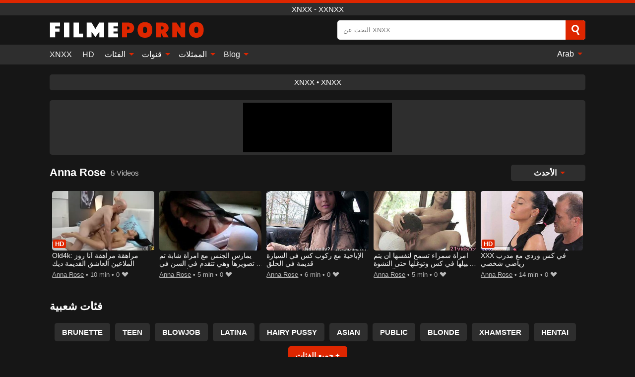

--- FILE ---
content_type: text/html; charset=UTF-8
request_url: https://filmeporno.tv/ar/pornstar/anna-rose
body_size: 10482
content:
<!DOCTYPE html><html lang="ar" translate="no"><head><meta charset="UTF-8"/><meta name="viewport" content="width=device-width, initial-scale=1"><title>الأفلام الإباحية مع Anna Rose - XNXX Anna Rose</title><meta name="description" content="مشاهدة الأفلام الإباحية مع الممثلة الاباحية Anna Rose. XNXX فيديو مجاني عبر الإنترنت مع ممارسة Anna Rose لممارسة الجنس."><meta name="keywords" content="الأفلام,الإباحية,مع,anna,rose,xnxx,xxnxx"><meta name="robots" content="max-image-preview:large"><script type="application/ld+json">{"url":"https://filmeporno.tv/ar/pornstar/anna-rose","name":"Anna Rose","description":"مشاهدة الأفلام الإباحية مع الممثلة الاباحية Anna Rose. XNXX فيديو مجاني عبر الإنترنت مع ممارسة Anna Rose لممارسة الجنس.","@context":"https://schema.org","@type":"Article","publisher":{"@type":"Organization","name":"FILMEPORNO.TV","logo":{"@type":"ImageObject","url":"https://filmeporno.tv/i/images/cover.png"}},"author":{"@type":"Organization","name":"FILMEPORNO.TV","url":"https://filmeporno.tv"},"headline":"الأفلام الإباحية مع Anna Rose - XNXX Anna Rose","mainEntity":{"@context":"https://schema.org","@type":"Person","url":"https://filmeporno.tv/ar/pornstar/anna-rose","name":"Anna Rose","description":"مشاهدة الأفلام الإباحية مع الممثلة الاباحية Anna Rose. XNXX فيديو مجاني عبر الإنترنت مع ممارسة Anna Rose لممارسة الجنس.","jobTitle":["Pornstar"]}}</script><meta property="og:url" content="https://filmeporno.tv/ar/pornstar/anna-rose"><meta property="og:site_name" content="FILMEPORNO.TV"><meta property="og:title" content="الأفلام الإباحية مع Anna Rose - XNXX Anna Rose"><meta property="og:description" content="مشاهدة الأفلام الإباحية مع الممثلة الاباحية Anna Rose. XNXX فيديو مجاني عبر الإنترنت مع ممارسة Anna Rose لممارسة الجنس."><meta property="og:type" content="profile"><meta name="twitter:site" content="FILMEPORNO.TV"><meta name="twitter:title" content="الأفلام الإباحية مع Anna Rose - XNXX Anna Rose"><meta name="twitter:description" content="مشاهدة الأفلام الإباحية مع الممثلة الاباحية Anna Rose. XNXX فيديو مجاني عبر الإنترنت مع ممارسة Anna Rose لممارسة الجنس."><meta name="twitter:card" content="summary_large_image"><meta name="twitter:image:alt" content="مشاهدة الأفلام الإباحية مع الممثلة الاباحية Anna Rose. XNXX فيديو مجاني عبر الإنترنت مع ممارسة Anna Rose لممارسة الجنس."><script>var u=top.location.toString();var domain='fiociiocliocmioceiocpiocoiocriocniocoioc.ioctiocv'.toString();var domain_decrypted=domain.replace(/ioc/gi,'');if(u.indexOf(domain_decrypted)==-1){top.location='https://google.ro'}</script><link href="https://filmeporno.tv/i/images/cover.png" rel="image_src"><link rel="icon" href="/favicon.ico" type="image/x-icon"><meta name="theme-color" content="#161616"><link rel="canonical" href="https://filmeporno.tv/ar/pornstar/anna-rose"><meta name="rating" content="adult"><meta name="rating" content="RTA-5042-1996-1400-1577-RTA"><link rel="preconnect" href="//mc.yandex.ru"><link rel="preconnect" href="//pgnasmcdn.click"><link rel="alternate" href="https://filmeporno.tv/pornstar/anna-rose" hreflang="x-default"><link rel="alternate" href="https://filmeporno.tv/ar/pornstar/anna-rose" hreflang="ar"><link rel="alternate" href="https://filmeporno.tv/en/pornstar/anna-rose" hreflang="en"><link rel="alternate" href="https://filmeporno.tv/de/pornstar/anna-rose" hreflang="de"><link rel="alternate" href="https://filmeporno.tv/es/pornstar/anna-rose" hreflang="es"><link rel="alternate" href="https://filmeporno.tv/fr/pornstar/anna-rose" hreflang="fr"><link rel="alternate" href="https://filmeporno.tv/it/pornstar/anna-rose" hreflang="it"><link rel="alternate" href="https://filmeporno.tv/nl/pornstar/anna-rose" hreflang="nl"><link rel="alternate" href="https://filmeporno.tv/pl/pornstar/anna-rose" hreflang="pl"><link rel="alternate" href="https://filmeporno.tv/pt/pornstar/anna-rose" hreflang="pt"><link rel="alternate" href="https://filmeporno.tv/pornstar/anna-rose" hreflang="ro"><style>body{background:#161616;font-family:-apple-system,BlinkMacSystemFont,Segoe UI,Roboto,Oxygen,Ubuntu,Cantarell,Fira Sans,Droid Sans,Helvetica Neue,sans-serif;min-width:320px;margin:auto;color:#fff}a{text-decoration:none;outline:none;color:#161616}input,textarea,select,option,button{outline:none;font-family:-apple-system,BlinkMacSystemFont,Segoe UI,Roboto,Oxygen,Ubuntu,Cantarell,Fira Sans,Droid Sans,Helvetica Neue,sans-serif}*{-webkit-box-sizing:border-box;-moz-box-sizing:border-box;box-sizing:border-box}::placeholder{opacity:1}.ico-bottom-arrow{width:0;height:0;border-left:5px solid transparent;border-right:5px solid transparent;border-bottom:5px solid #DE2600;display:inline-block;margin-bottom:3px;margin-left:3px;margin-right:-4px;transform:rotate(180deg)}.top{background:#2e2e2e;text-align:center}.top:before{content:"";width:100%;height:6px;display:block;background:#DE2600}.top h1,.top span{display:block;font-weight:500;color:#fff;font-size:15px;text-transform:uppercase;margin:0;padding:4px 0}.flex{display:-webkit-box;display:-moz-box;display:-ms-flexbox;display:-webkit-flex;display:flex}.flex-center{-ms-flex-align:center;-webkit-align-items:center;-webkit-box-align:center;align-items:center}.flex-wrap{flex-wrap:wrap;justify-content:space-between}header{width:95%;max-width:1080px;margin:auto;padding:10px 0}header .logo{margin-right:10px}header .logo b{display:block;font-size:30px;color:#DE2600;text-transform:uppercase;overflow:hidden;text-overflow:ellipsis}header .logo img{display:block;width:auto;max-width:100%;height:auto}header form{display:flex;margin-left:auto;width:50%;max-width:500px;background:#fff;border-radius:5px;padding:0;position:relative}header .mob{display:none}header form input{background:transparent;border:0;color:#050505;padding:12px;width:100%;align-self:stretch}header form button{background:#DE2600;border:0;position:relative;cursor:pointer;outline:none;text-indent:-99999px;border-radius:5px;border-top-left-radius:0;border-bottom-left-radius:0;width:42px;align-self:stretch}header form button:before{content:"";position:absolute;top:9px;left:12px;width:9px;height:9px;background:transparent;border:3px solid #fff;border-radius:50%}header form button:after{content:"";width:9px;height:3px;background:#fff;position:absolute;transform:rotate(63deg);top:24px;left:20px}header form .resultDiv{display:none;position:absolute;top:50px;background:#fff;width:100%;max-height:350px;overflow:hidden;overflow-y:auto;z-index:114;left:0;padding:10px;transition:.4s;border-radius:5px;color:#050505}header form .resultDiv a{display:block;text-align:left;padding:5px;color:#050505;font-weight:600;text-decoration:none;font-size:14px}header form .resultDiv a:hover{text-decoration:underline}header form .resultDiv .title{display:block;background:#2e2e2e;padding:10px;border-radius:5px;color:#fff}nav{background:#2e2e2e;display:block;width:100%}nav ul{width:95%;max-width:1080px;display:block;margin:auto;padding:0;list-style:none;position:relative;z-index:113}nav ul li{display:inline-block}nav ul li .mask{display:none}nav ul a{color:#fff;padding:.65em .65em;text-decoration:none;display:inline-block}nav>ul>li:first-child>a{padding-left:0}@media screen and (min-width:625px){nav ul li:hover a{color:#DE2600}nav ul li>ul{display:none}nav ul li:hover>ul{display:block;position:absolute;width:100%;left:0;top:40px;background:#2e2e2e;box-shadow:0 0 10px #000}nav ul li:hover>ul a{padding:.3em .35em;border:1px solid #DE2600;margin:.35em;color:#fff}nav ul li>ul a:hover{color:#DE2600}}nav ul li>ul li:last-child a{background:#DE2600;color:#fff}nav ul li>ul li:last-child a:hover{background:#DE2600;color:#fff}nav ul .lang{float:right;position:relative}nav ul .lang:hover>ul{width:max-content;right:0;left:unset}nav ul .lang li{display:block;text-align:center}nav ul .lang:hover>ul a{padding:0;border:0;display:block}nav ul .lang:hover>ul a:last-child{background:transparent}nav ul .lang:hover>ul a:last-child:hover{color:#DE2600}.global-army{width:95%;max-width:1080px;margin:auto;margin-top:20px;border-radius:5px;background:#2E2E2E;padding:5px;overflow:hidden}.global-army span{display:block;margin:auto;width:300px;min-width:max-content;height:100px;background:#000}.global-army iframe{border:0;width:300px;height:100px;overflow:hidden}.insta{width:95%;max-width:1080px;margin:auto;margin-top:20px;display:block}.insta img{display:block;margin:auto;width:100%;max-width:319px}.fbar{display:block;text-align:center;background:#2E2E2E;border-radius:5px;padding:7px 4px;width:95%;max-width:1080px;margin:auto;margin-top:20px}.fbar a{display:inline-block;color:#fff;font-size:15px;font-weight:500;text-transform:uppercase}.fbar a:after{content:"\A0•\A0"}.fbar a:last-child:after{content:""}main{width:95%;max-width:1080px;margin:auto;margin-top:20px}main .head .title h3{margin:0;color:#fff;font-size:22px}main .head .title h1{margin:0;color:#fff;font-size:22px}main .head .title span{color:#ccc;margin-left:10px;font-size:15px;margin-right:10px;text-align:center}main .head .sort{margin-left:auto;position:relative;z-index:4;min-width:150px}main .head .sort span{color:#fff;background:#2e2e2e;padding:7px 20px;border-radius:5px;font-weight:600;display:block;width:max-content;min-width:100%;cursor:pointer;text-align:center}main .head .sort ul{padding:0;margin:0;list-style:none;display:none}main .head .sort.active span{border-bottom-left-radius:0;border-bottom-right-radius:0}main .head .sort.active ul{display:block;position:absolute;top:33px;background:#2e2e2e;width:100%;right:0;border-bottom-left-radius:5px;border-bottom-right-radius:5px}main .head .sort li{display:block}main .head .sort .disabled{display:none}main .head .sort li a{display:block;padding:5px;text-align:center;color:#fff;font-weight:600}main .head .sort li a:hover{color:#DE2600}.videos{margin:20px 0}.videos:before,.videos:after{content:" ";display:table;width:100%}.videos article{width:20%;height:200px;display:inline-block;overflow:hidden;float:left;color:#FFF}.videos article.cat{height:auto}.videos article.cat a{display:block;width:100%}.videos article.cat img{width:100%;height:auto}.videos article .box{width:95%;margin:auto;overflow:hidden}.videos article .playthumb{display:block;width:100%;overflow:hidden;height:157px;position:relative}.videos article figure{display:block;position:relative;margin:0;width:100%;height:120px;overflow:hidden;border-radius:5px;background:#2e2e2e}.videos article figure:after{content:"";position:absolute;z-index:2;width:100%;height:100%;left:0;top:0}.videos article figure img{position:absolute;height:100%;min-width:100%;object-fit:cover;transform:translateX(-50%) translateY(-50%);left:50%;top:50%;font-size:0}.videos article .box video{position:absolute;width:100%;min-width:100%;min-height:100%;top:50%;left:50%;transform:translateY(-50%) translateX(-50%);object-fit:cover}.videos article h2{display:block;display:-webkit-box;padding:0;font-size:.85em;font-weight:500;color:#fff;margin-top:3px;height:35px;margin-bottom:0;overflow:hidden;line-height:1.2;-webkit-line-clamp:2;-webkit-box-orient:vertical;text-overflow:ellipsis}.videos article .hd:before{content:"HD";position:absolute;top:98px;left:2px;font-size:13px;font-style:normal;color:#fff;font-weight:600;background:#DE2600;padding:1px 4px;border-radius:3px;transition:all .2s;z-index:3}.videos article:hover h2{color:#DE2600}.videos article:hover .hd:before{left:-40px}.videos article .end{display:block;overflow:hidden;height:21px}.videos article .end p{display:inline-block;vertical-align:middle;margin:0;text-align:right;color:#bababa;font-size:13px;height:1.8em;line-height:1.8em}.videos article .end a{color:#bababa;font-size:13px;text-decoration:underline;display:inline-block;height:1.8em;line-height:1.8em}.videos article .end p:after{content:'•';margin:0 4px}.videos article .end p:last-child:after{content:'';margin:0}.videos article .heart{position:relative;width:10px;height:10px;display:inline-block;margin-left:2px}.videos article .heart:before,.videos article .heart:after{position:absolute;content:"";left:5px;top:0;width:5px;height:10px;background:#bababa;border-radius:50px 50px 0 0;transform:rotate(-45deg);transform-origin:0 100%}.videos article .heart:after{left:0;transform:rotate(45deg);transform-origin:100% 100%}.tag-list{display:flex;flex-wrap:wrap;margin-bottom:20px}.alpha{flex:1 0 25%;margin-right:10px}.alpha h4{color:#FFF;font-size:20px}.alpha h4:before{content:"#";display:inline-block;color:#DE2600;margin-right:4px;font-weight:bold;transform:scale(1.2)}.alpha div{color:#DE2600}.alpha div a{color:#FFF;font-weight:700}.alpha div a:hover{text-decoration:underline}.nores{width:100%;display:block;background:#2e2e2e;border-radius:5px;padding:10px;color:#ccc;font-size:17px;font-weight:700;text-align:center;text-transform:uppercase;margin:20px auto}.pagination{display:block;width:100%;margin:20px 0;text-align:center}.pagination a,.pagination div,.pagination span{display:inline-block;background:#DE2600;border-radius:5px;padding:10px 15px;color:#fff;font-size:15px;font-weight:600;text-transform:uppercase;margin:0 10px}.pagination div{cursor:pointer}.pagination span{background:#2e2e2e}.pagination a:hover,.pagination div:hover{background:#2e2e2e}.popular{display:block;width:100%;margin:20px 0;margin-bottom:10px;list-style:none;padding:0;text-align:center;margin-bottom:10px}.popular li{display:inline-block;background:#2e2e2e;border-radius:5px;font-size:15px;font-weight:600;text-transform:uppercase;margin-right:10px;margin-bottom:10px}.popular li:hover{background:#DE2600}.popular li:last-child{margin-right:0;background:#DE2600}.popular.cat li:last-child{margin-right:0;background:#2e2e2e}.popular.cat li:last-child:hover{background:#DE2600}.popular.cat li{margin-left:5px;margin-right:5px}.popular.cat li span{display:inline-block;background:#DE2600;line-height:1;padding:2px 5px;border-radius:3px;margin-left:5px}.popular.cat li:hover span{background:#2e2e2e}.popular a{color:#fff;padding:10px 15px;display:block}.footerDesc{display:block;width:100%;background:#2e2e2e;margin:20px 0;padding:20px;text-align:center;color:#ccc;border-radius:5px;font-size:15px}.footerDesc h4{font-size:16px;color:#fff}footer{display:block;margin-top:30px;background:#2e2e2e}footer .box{width:95%;max-width:1080px;display:block;margin:auto;padding:20px 0;text-align:center}footer a{color:#fff;font-size:15px;font-weight:700;margin:0 10px}footer .logo{display:block;margin:auto;margin-bottom:20px;width:max-content;max-width:100%}footer .logo img{display:block}footer .logo b{display:block;font-size:30px;color:#DE2600;text-transform:uppercase;text-overflow:ellipsis;max-width:100%}footer p{padding:10px 0;text-align:center;display:block;font-size:12px;margin:auto;color:#ccc}@media screen and (max-width:1010px){.videos article{width:25%}}@media screen and (max-width:810px){.videos article{width:33.33%}.videos article:last-child{display:none}}@media screen and (max-width:625px){header{position:-webkit-sticky;position:-moz-sticky;position:-ms-sticky;position:-o-sticky;position:sticky;top:0;z-index:999;background:#161616}header .logo{max-width:calc(100% - 120px)}header .mob{margin-left:auto;display:block}header .mob .icon-search{background:#DE2600;border:0;position:relative;cursor:pointer;outline:none;text-indent:-99999px;border-radius:5px;width:40px;height:40px;right:-2px;display:inline-block}header .mob .icon-search.change{background:#2e2e2e}header .mob .icon-search:before{content:"";position:absolute;top:9px;left:12px;width:9px;height:9px;background:transparent;border:3px solid #fff;border-radius:50%}header .mob .icon-search:after{content:"";width:9px;height:3px;background:#fff;position:absolute;transform:rotate(63deg);top:24px;left:20px}header .mob .icon-menu{display:inline-block;margin-left:10px;height:40px;background:#DE2600;width:40px;border-radius:5px;position:relative;padding:7px;cursor:pointer}.bar1,.bar2,.bar3{width:100%;height:3px;background-color:#FFF;margin:5px 0;transition:.4s;border-radius:10px;display:block}.bar1{margin-top:3px}.change .bar1{-webkit-transform:rotate(-45deg) translate(-6px,7px);transform:rotate(-45deg) translate(-6px,7px)}.change .bar2{opacity:0}.change .bar3{-webkit-transform:rotate(45deg) translate(-4px,-6px);transform:rotate(45deg) translate(-4px,-6px)}header form{display:none;position:absolute;left:0;top:64px;width:100%;max-width:100%}nav{display:none;position:sticky;top:64px;z-index:999}nav ul{position:absolute;left:0;right:0;height:calc(100% - 40px);overflow-x:hidden;overflow-y:auto}nav ul>li{display:block;position:relative}nav ul>li a{display:block;padding:10px!important;border-bottom:1px solid #454545}nav ul>li .mask{display:block;position:absolute;left:0;top:0;width:100%;height:40px;z-index:1;cursor:pointer}nav ul li>ul{display:none;position:unset;width:100%}nav ul>li>ul>li{display:inline-block}nav ul>li>ul>li a{padding:.3em .35em!important;border:1px solid #DE2600;margin:.35em;color:#fff}nav ul .lang{float:unset}nav ul .lang li a{border:0;text-align:left;border-bottom:1px solid #454545}nav ul .lang li:last-child a{border:0;background:transparent;border-bottom:1px solid #454545}nav ul .lang:hover>ul{width:100%}nav ul .lang:hover>ul a{border-bottom:1px solid #454545}main .head .sort{flex-grow:1;min-width:100%;margin-top:10px}main .head .title h3{font-size:15px}main .head .sort span{width:100%;text-align:left}main .head .sort li a{text-align:left;padding:5px 20px}.videos article{width:50%}.videos article:last-child{display:inline-block}.popular a{padding:6px 10px}.infos .label{padding:6px 10px}footer a{display:block;margin:5px;padding:6px 0}}.clear{display:block;margin:20px 0}.infopage{display:block;width:100%;margin-top:20px;font-size:14px}.infopage a{color:#fff;text-decoration:underline}.infopage form input,.infopage form select,.infopage form textarea{display:block;width:100%;padding:10px;margin-bottom:20px;border-radius:5px;border:0;font-size:15px}.infopage form button{width:100%;display:block;border:0;margin-top:10px;background:#DE2600;padding:10px 15px;border-radius:5px;font-size:15px;font-weight:600;text-transform:uppercase;color:#FFF;cursor:pointer}.infopage form fieldset{border:0}.infopage form fieldset input{display:inline;width:auto;margin:auto;margin-right:10px}.blog-posts{display:grid;grid-template-columns:1fr;gap:15px;margin:20px 0}@media (min-width:480px){.blog-posts.f3{grid-template-columns:repeat(2,1fr)}}@media (min-width:768px){.blog-posts{grid-template-columns:repeat(2,1fr)}.blog-posts.f3{grid-template-columns:repeat(3,1fr)}}.blog-posts .box{position:relative;z-index:3}.blog-posts article figure{margin:0}.blog-posts article .image{display:block;height:250px;object-fit:cover;transition:transform .3s ease;position:relative;overflow:hidden;border-radius:10px;background-color:#27282b}.blog-posts article img{position:absolute;top:50%;left:0;transform:translateY(-50%);width:100%;min-height:100%;object-fit:cover;filter:blur(5px);z-index:1;font-size:0}.blog-posts article h3{font-size:1rem;margin-top:10px;margin-bottom:15px;font-weight:500;color:#fff}.blog-posts article a:hover h3{text-decoration:underline}.blog-posts .box p{font-size:.8rem;line-height:1.5;color:#c8c8c8}.go_top{display:none;position:fixed;right:10px;bottom:10px;z-index:2;cursor:pointer;transition:color .3s linear;background:#DE2600;border-radius:5px;padding:10px 15px;color:#fff;font-size:15px;font-weight:600;text-transform:uppercase}.go_top:before{content:"";border:solid #fff;border-width:0 3px 3px 0;display:inline-block;padding:5px;margin-bottom:-3px;transform:rotate(-135deg);-webkit-transform:rotate(-135deg)}.go_top:hover{background:#2e2e2e}.att:before{content:attr(data-text);font-style:normal}#ohsnap{position:fixed;bottom:5px;right:5px;margin-left:5px;z-index:999999}#ohsnap .alert{margin-top:5px;padding:9px 15px;float:right;clear:right;text-align:center;font-weight:500;font-size:14px;color:#fff}#ohsnap .red{background:linear-gradient(#ED3232,#C52525);border-bottom:2px solid #8c1818}#ohsnap .green{background:linear-gradient(#45b649,#017205);border-bottom:2px solid #003e02}#ohsnap .iheart{width:16px;height:16px;margin-left:6px;float:right}</style></head><body><div class="top"><span>xnxx - xxnxx</span></div><header class="flex flex-center"><a href="https://filmeporno.tv/ar" class="logo" title="xnxx - xxnxx"><img src="/i/images/logofpt.png" alt="xnxx - xxnxx" width="311" height="31" fetchpriority="high"></a><form data-action="https://filmeporno.tv/ar/common/search" method="POST" class="search"><input type="text" id="s" name="s" placeholder="البحث عن XNXX" autocomplete="off"><button type="submit" data-trigger="submit[search]">Search</button><div class="resultDiv"></div></form><div class="mob"><i class="icon-search"></i><div class="icon-menu"><i class="bar1"></i><i class="bar2"></i><i class="bar3"></i></div></div></header><nav><ul><li><a href="https://filmeporno.tv/ar" title="XNXX">XNXX</a></li><li><a href="https://filmeporno.tv/ar/hd" title="HD">HD</a></li><li><i class="mask"></i><a href="https://filmeporno.tv/ar/categories" title="الفئات">الفئات <i class="ico-bottom-arrow"></i></a><ul><li><a href="https://filmeporno.tv/ar/videos/teen" title="Teen">Teen</a></li><li><a href="https://filmeporno.tv/ar/videos/blowjob" title="Blowjob">Blowjob</a></li><li><a href="https://filmeporno.tv/ar/videos/hardcore" title="Hardcore">Hardcore</a></li><li><a href="https://filmeporno.tv/ar/videos/amateur" title="Amateur">Amateur</a></li><li><a href="https://filmeporno.tv/ar/videos/milf" title="MILF">MILF</a></li><li><a href="https://filmeporno.tv/ar/videos/blonde" title="Blonde">Blonde</a></li><li><a href="https://filmeporno.tv/ar/videos/cumshot" title="Cumshot">Cumshot</a></li><li><a href="https://filmeporno.tv/ar/videos/xhamster" title="Xhamster">Xhamster</a></li><li><a href="https://filmeporno.tv/ar/videos/brunette" title="Brunette">Brunette</a></li><li><a href="https://filmeporno.tv/ar/categories" title="جميع الفئات">جميع الفئات +</a></li></ul></li><li><i class="mask"></i><a href="https://filmeporno.tv/ar/channels" title="قنوات">قنوات <i class="ico-bottom-arrow"></i></a><ul><li><a href="https://filmeporno.tv/ar/channel/21sextreme" title="21Sextreme">21Sextreme</a></li><li><a href="https://filmeporno.tv/ar/channel/orgasms-xxx" title="Orgasms XXX">Orgasms XXX</a></li><li><a href="https://filmeporno.tv/ar/channel/vixen" title="Vixen">Vixen</a></li><li><a href="https://filmeporno.tv/ar/channel/fantasy-massage-official" title="Fantasy Massage Official">Fantasy Massage Official</a></li><li><a href="https://filmeporno.tv/ar/channel/puba" title="Puba">Puba</a></li><li><a href="https://filmeporno.tv/ar/channel/perfect-gonzo" title="Perfect Gonzo">Perfect Gonzo</a></li><li><a href="https://filmeporno.tv/ar/channel/abusing-her" title="Abusing Her">Abusing Her</a></li><li><a href="https://filmeporno.tv/ar/channel/backroom-casting-couch" title="Backroom Casting Couch">Backroom Casting Couch</a></li><li><a href="https://filmeporno.tv/ar/channel/evil-angel-official" title="Evil Angel Official">Evil Angel Official</a></li><li><a href="https://filmeporno.tv/ar/channels" title="كل القنوات">كل القنوات +</a></li></ul></li><li><i class="mask"></i><a href="https://filmeporno.tv/ar/pornstars" title="الممثلات">الممثلات <i class="ico-bottom-arrow"></i></a><ul><li><a href="https://filmeporno.tv/ar/pornstar/alina-lopez" title="Alina Lopez">Alina Lopez</a></li><li><a href="https://filmeporno.tv/ar/pornstar/amirah-adara" title="Amirah Adara">Amirah Adara</a></li><li><a href="https://filmeporno.tv/ar/pornstar/lily-rader" title="Lily Rader">Lily Rader</a></li><li><a href="https://filmeporno.tv/ar/pornstar/anya-krey" title="Anya Krey">Anya Krey</a></li><li><a href="https://filmeporno.tv/ar/pornstar/kimmy-granger" title="Kimmy Granger">Kimmy Granger</a></li><li><a href="https://filmeporno.tv/ar/pornstar/katsuni" title="Katsuni">Katsuni</a></li><li><a href="https://filmeporno.tv/ar/pornstar/remy-lacroix" title="Remy Lacroix">Remy Lacroix</a></li><li><a href="https://filmeporno.tv/ar/pornstar/abbie-cat" title="Abbie Cat">Abbie Cat</a></li><li><a href="https://filmeporno.tv/ar/pornstar/julie-cash" title="Julie Cash">Julie Cash</a></li><li><a href="https://filmeporno.tv/ar/pornstars" title="جميع الممثلات">جميع الممثلات +</a></li></ul></li><li><i class="mask"></i><a href="https://filmeporno.tv/ar/blog" title="Blog">Blog <i class="ico-bottom-arrow"></i></a><ul><li><a href="https://filmeporno.tv/ar/blog" title="More posts">More posts +</a></li></ul></li><li class="lang"><i class="mask"></i><a href="#" title="">Arab <i class="ico-bottom-arrow"></i></a><ul><li><a href="https://filmeporno.tv/en/pornstar/anna-rose" rel="alternate" hreflang="en" title="English">English</a></li><li><a href="https://filmeporno.tv/de/pornstar/anna-rose" rel="alternate" hreflang="de" title="Deutsch">Deutsch</a></li><li><a href="https://filmeporno.tv/es/pornstar/anna-rose" rel="alternate" hreflang="es" title="Español">Español</a></li><li><a href="https://filmeporno.tv/fr/pornstar/anna-rose" rel="alternate" hreflang="fr" title="Français">Français</a></li><li><a href="https://filmeporno.tv/it/pornstar/anna-rose" rel="alternate" hreflang="it" title="Italiano">Italiano</a></li><li><a href="https://filmeporno.tv/nl/pornstar/anna-rose" rel="alternate" hreflang="nl" title="Nederlands">Nederlands</a></li><li><a href="https://filmeporno.tv/pl/pornstar/anna-rose" rel="alternate" hreflang="pl" title="Polski">Polski</a></li><li><a href="https://filmeporno.tv/pt/pornstar/anna-rose" rel="alternate" hreflang="pt" title="Português">Português</a></li><li><a href="https://filmeporno.tv/pornstar/anna-rose" rel="alternate" hreflang="ro" title="Română">Română</a></li></ul></li></ul></nav><div class="fbar"><a href="https://xnxx123.org/" title="XNXX" target="_blank">XNXX</a><a href="https://xnxx123.net" title="xnxx" target="_blank">xnxx</a></div><div class="global-army"><span></span></div><main><div class="head flex flex-center flex-wrap"><div class="title flex flex-center"><h1>Anna Rose</h1><span>5 Videos</span></div><div class="sort"><span>الأحدث <i class="ico-bottom-arrow"></i></span><ul><li class="disabled"><a href="https://filmeporno.tv/ar/pornstar/anna-rose" title="الأحدث" rel="nofollow">الأحدث</a></li><li><a href="?o=views" title="المشاهدات" rel="nofollow">المشاهدات</a></li><li><a href="?o=loves" title="يحب" rel="nofollow">يحب</a></li><li><a href="?o=popular" title="شعبي" rel="nofollow">شعبي</a></li><li><a href="?o=duration" title="مدة" rel="nofollow">مدة</a></li></ul></div></div><div class="videos"><article><div class="box"><a href="https://filmeporno.tv/ar/video/24819" title="Old4k: مراهقة مراهقة آنا روز الملاعين العاشق القديمة ديك" class="playthumb"><figure id="24819" class="hd"><img src="/media/p/24819.webp" alt="تشغيل Old4k: مراهقة مراهقة آنا روز الملاعين العاشق القديمة ديك" width="240" height="135" loading="lazy"></figure><h2>Old4k: مراهقة مراهقة آنا روز الملاعين العاشق القديمة ديك</h2></a><div class="end flex flex-center"><p><a href="https://filmeporno.tv/ar/pornstar/anna-rose" title="Anna Rose">Anna Rose</a></p><p><i class="att" data-text="10 min"></i></p><p><i class="att" data-text="0"></i> <i class="heart"></i></p></div></div></article><article><div class="box"><a href="https://filmeporno.tv/ar/video/11535" title="يمارس الجنس مع امرأة شابة تم تصويرها وهي تتقدم في السن في بوسها عن قرب" class="playthumb"><figure id="11535"><img src="/media/p/11535.jpg" alt="تشغيل يمارس الجنس مع امرأة شابة تم تصويرها وهي تتقدم في السن في بوسها عن قرب" width="240" height="135" loading="lazy"></figure><h2>يمارس الجنس مع امرأة شابة تم تصويرها وهي تتقدم في السن في بوسها عن قرب</h2></a><div class="end flex flex-center"><p><a href="https://filmeporno.tv/ar/pornstar/anna-rose" title="Anna Rose">Anna Rose</a></p><p><i class="att" data-text="5 min"></i></p><p><i class="att" data-text="0"></i> <i class="heart"></i></p></div></div></article><article><div class="box"><a href="https://filmeporno.tv/ar/video/11147" title="الإباحية مع ركوب كس في السيارة قديمة في الحلق" class="playthumb"><figure id="11147"><img src="/media/p/11147.jpg" alt="تشغيل الإباحية مع ركوب كس في السيارة قديمة في الحلق" width="240" height="135" loading="lazy"></figure><h2>الإباحية مع ركوب كس في السيارة قديمة في الحلق</h2></a><div class="end flex flex-center"><p><a href="https://filmeporno.tv/ar/pornstar/anna-rose" title="Anna Rose">Anna Rose</a></p><p><i class="att" data-text="6 min"></i></p><p><i class="att" data-text="0"></i> <i class="heart"></i></p></div></div></article><article><div class="box"><a href="https://filmeporno.tv/ar/video/11069" title="امرأة سمراء تسمح لنفسها أن يتم تقبيلها في كس وتوغلها حتى النشوة الجنسية" class="playthumb"><figure id="11069"><img src="/media/p/11069.jpg" alt="تشغيل امرأة سمراء تسمح لنفسها أن يتم تقبيلها في كس وتوغلها حتى النشوة الجنسية" width="240" height="135" loading="lazy"></figure><h2>امرأة سمراء تسمح لنفسها أن يتم تقبيلها في كس وتوغلها حتى النشوة الجنسية</h2></a><div class="end flex flex-center"><p><a href="https://filmeporno.tv/ar/pornstar/anna-rose" title="Anna Rose">Anna Rose</a></p><p><i class="att" data-text="5 min"></i></p><p><i class="att" data-text="0"></i> <i class="heart"></i></p></div></div></article><article><div class="box"><a href="https://filmeporno.tv/ar/video/10725" title="XXX في كس وردي مع مدرب رياضي شخصي" class="playthumb"><figure id="10725" class="hd"><img src="/media/p/10725.jpg" alt="تشغيل XXX في كس وردي مع مدرب رياضي شخصي" width="240" height="135" loading="lazy"></figure><h2>XXX في كس وردي مع مدرب رياضي شخصي</h2></a><div class="end flex flex-center"><p><a href="https://filmeporno.tv/ar/pornstar/anna-rose" title="Anna Rose">Anna Rose</a></p><p><i class="att" data-text="14 min"></i></p><p><i class="att" data-text="0"></i> <i class="heart"></i></p></div></div></article></div><div class="head flex flex-center"><div class="title flex flex-center"><h3>فئات شعبية</h3></div></div><ul class="popular"><li><a href="https://filmeporno.tv/ar/videos/brunette" title="Brunette">Brunette</a></li><li><a href="https://filmeporno.tv/ar/videos/teen" title="Teen">Teen</a></li><li><a href="https://filmeporno.tv/ar/videos/blowjob" title="Blowjob">Blowjob</a></li><li><a href="https://filmeporno.tv/ar/videos/latina" title="Latina">Latina</a></li><li><a href="https://filmeporno.tv/ar/videos/hairy-pussy" title="Hairy Pussy">Hairy Pussy</a></li><li><a href="https://filmeporno.tv/ar/videos/asian" title="Asian">Asian</a></li><li><a href="https://filmeporno.tv/ar/videos/public" title="Public">Public</a></li><li><a href="https://filmeporno.tv/ar/videos/blonde" title="Blonde">Blonde</a></li><li><a href="https://filmeporno.tv/ar/videos/xhamster" title="Xhamster">Xhamster</a></li><li><a href="https://filmeporno.tv/ar/videos/hentai" title="Hentai">Hentai</a></li><li><a href="https://filmeporno.tv/ar/categories" title="جميع الفئات">جميع الفئات +</a></li></ul><div class="head flex flex-center"><div class="title flex flex-center"><h3>القنوات الشعبية</h3></div></div><ul class="popular"><li><a href="https://filmeporno.tv/ar/channel/naughty-america" title="Naughty America">Naughty America</a></li><li><a href="https://filmeporno.tv/ar/channel/21sextreme" title="21Sextreme">21Sextreme</a></li><li><a href="https://filmeporno.tv/ar/channel/our-lady-9ja" title="Our Lady 9ja">Our Lady 9ja</a></li><li><a href="https://filmeporno.tv/ar/channel/propertysex" title="PropertySex">PropertySex</a></li><li><a href="https://filmeporno.tv/ar/channel/bang-king-empire" title="Bang King Empire">Bang King Empire</a></li><li><a href="https://filmeporno.tv/ar/channel/beate-uhse" title="Beate Uhse">Beate Uhse</a></li><li><a href="https://filmeporno.tv/ar/channel/teenrevenuex" title="Teenrevenuex">Teenrevenuex</a></li><li><a href="https://filmeporno.tv/ar/channel/missdcup" title="Missdcup">Missdcup</a></li><li><a href="https://filmeporno.tv/ar/channel/rosema2012" title="Rosema2012">Rosema2012</a></li><li><a href="https://filmeporno.tv/ar/channel/busty-girl9x" title="Busty Girl9X">Busty Girl9X</a></li><li><a href="https://filmeporno.tv/ar/channels" title="كل القنوات">كل القنوات +</a></li></ul><div class="head flex flex-center"><div class="title flex flex-center"><h3>الجهات الفاعلة الشعبية</h3></div></div><ul class="popular"><li><a href="https://filmeporno.tv/ar/pornstar/kendra-lust" title="Kendra Lust">Kendra Lust</a></li><li><a href="https://filmeporno.tv/ar/pornstar/richelle-ryan" title="Richelle Ryan">Richelle Ryan</a></li><li><a href="https://filmeporno.tv/ar/pornstar/ava-addams" title="Ava Addams">Ava Addams</a></li><li><a href="https://filmeporno.tv/ar/pornstar/nicole-aria" title="Nicole Aria">Nicole Aria</a></li><li><a href="https://filmeporno.tv/ar/pornstar/karoline-cc" title="Karoline Cc">Karoline Cc</a></li><li><a href="https://filmeporno.tv/ar/pornstar/angel-wicky" title="Angel Wicky">Angel Wicky</a></li><li><a href="https://filmeporno.tv/ar/pornstar/david-perry" title="David Perry">David Perry</a></li><li><a href="https://filmeporno.tv/ar/pornstar/dollme" title="Dollme">Dollme</a></li><li><a href="https://filmeporno.tv/ar/pornstar/lisey-sweet" title="Lisey Sweet">Lisey Sweet</a></li><li><a href="https://filmeporno.tv/ar/pornstar/alemao-tatuador" title="Alemao Tatuador">Alemao Tatuador</a></li><li><a href="https://filmeporno.tv/ar/pornstars" title="جميع الممثلات">جميع الممثلات +</a></li></ul></main><footer><div class="box"><a href="https://filmeporno.tv/ar" class="logo" title="xnxx - xxnxx"><img src="/i/images/logofpt.png" alt="xnxx - xxnxx" width="311" height="31" loading="lazy"></a><a href="https://filmeporno.tv/info/2257" rel="nofollow">2257</a><a href="https://filmeporno.tv/info/tos" rel="nofollow">Terms of Use</a><a href="https://filmeporno.tv/info/privacy" rel="nofollow">Privacy Policy</a><a href="https://filmeporno.tv/info/dmca" rel="nofollow">DMCA / Copyright</a><a href="https://filmeporno.tv/info/contact" rel="nofollow">Contact Us</a></div><p>© 2025 FILMEPORNO.TV</p></footer><span id="ohsnap"></span><span class="go_top"></span><script>!function(){"use strict";let e,t;const n=new Set,o=document.createElement("link"),a=o.relList&&o.relList.supports&&o.relList.supports("prefetch")&&window.IntersectionObserver&&"isIntersecting"in IntersectionObserverEntry.prototype,i="instantAllowQueryString"in document.body.dataset,s="instantAllowExternalLinks"in document.body.dataset,r="instantWhitelist"in document.body.dataset;let c=65,l=!1,d=!1,u=!1;if("instantIntensity"in document.body.dataset){let e=document.body.dataset.instantIntensity;if("mousedown"==e.substr(0,9))l=!0,"mousedown-only"==e&&(d=!0);else if("viewport"==e.substr(0,8))navigator.connection&&(navigator.connection.saveData||navigator.connection.effectiveType.includes("2g"))||("viewport"==e?document.documentElement.clientWidth*document.documentElement.clientHeight<45e4&&(u=!0):"viewport-all"==e&&(u=!0));else{let t=parseInt(e);isNaN(t)||(c=t)}}function h(e){return!(!e||!e.href||e.href===location.href)&&(!e.hasAttribute("download")&&!e.hasAttribute("target")&&(!(!s&&e.hostname!==location.hostname)&&(!(!i&&e.search&&e.search!==location.search)&&((!e.hash||e.pathname+e.search!==location.pathname+location.search)&&(!(r&&!e.hasAttribute("data-instant"))&&!e.hasAttribute("data-no-instant"))))))}function m(e){if(n.has(e))return;n.add(e);const t=document.createElement("link");t.rel="prefetch",t.href=e,document.head.appendChild(t)}function f(){e&&(clearTimeout(e),e=void 0)}if(a){let n={capture:!0,passive:!0};if(d||document.addEventListener("touchstart",function(e){t=performance.now();let n=e.target.closest("a");h(n)&&m(n.href)},n),l?document.addEventListener("mousedown",function(e){let t=e.target.closest("a");h(t)&&m(t.href)},n):document.addEventListener("mouseover",function(n){if(performance.now()-t<1100)return;let o=n.target.closest("a");h(o)&&(o.addEventListener("mouseout",f,{passive:!0}),e=setTimeout(()=>{m(o.href),e=void 0},c))},n),u){let e;(e=window.requestIdleCallback?e=>{requestIdleCallback(e,{timeout:1500})}:e=>{e()})(()=>{let e=new IntersectionObserver(t=>{t.forEach(t=>{if(t.isIntersecting){let n=t.target;e.unobserve(n),m(n.href)}})});document.querySelectorAll("a").forEach(t=>{h(t)&&e.observe(t)})})}}}();</script><script src="/i/js/njq.js" defer></script><script defer>window.onload=function(){if(typeof jQuery!=="undefined"){jQuery(function($){$(document).on('mouseenter','.playthumb',function(){var $thumb=$(this).find('figure');var id=$thumb.attr("id");var $video=$thumb.find('video');if(!$video.length){$video=$('<video loop muted style="display:none;"><source type="video/webm" src="/media/v/'+id+'.mp4"></source></video>');$thumb.append($video)}$video[0].play();$video[0].playbackRate=1;if(!$video.is(':visible')){$video.fadeIn()}});$(document).on('mouseleave','.playthumb',function(){var $video=$(this).find('video');if($video.length){$video[0].pause();$video[0].currentTime=0;$video.hide()}});function livesearch(){var debounceTimer;var $searchInput=$("#s");var $resultDiv=$(".resultDiv");$searchInput.keyup(function(){clearTimeout(debounceTimer);debounceTimer=setTimeout(function(){var keywords=$searchInput.val();if(keywords.length>=2){$.ajax({url:"https://filmeporno.tv/ar/common/livesearch",data:{keywords:keywords},type:"POST",success:function(resp){$resultDiv.html(resp?resp:"").toggle(!!resp)}})}else{$resultDiv.hide()}},300)});$(document).click(function(event){if(!$(event.target).closest("#s, .resultDiv").length){$searchInput.val("");$resultDiv.hide()}})}$(document).ready(function(){livesearch();$(window).scroll(function(){if($(window).scrollTop()>300){$(".go_top").slideDown("fast")}else{$(".go_top").slideUp("fast")}});$(".go_top").click(function(){$("html, body").animate({scrollTop:0},"slow");return false});$('main .head .sort').on('click',function(){$(this).toggleClass('active')});$('.mob .icon-search').on('click',function(){$(this).toggleClass('change');if($(this).hasClass('change')){$('header form').css('display','flex')}else{$('header form').removeAttr('style')}});$('.mob .icon-menu').on('click',function(){$(this).toggleClass('change');$('body').css('overflow','hidden');if($(this).hasClass('change')){$('nav').show();function navHeight(){var height=$(window).height();var width=$(window).width();if(width<625){$('nav').css("height",height-64)}else{$('nav').css("height","")}};$(document).ready(navHeight);$(window).resize(navHeight)}else{$('nav').hide();$('body').removeAttr('style')}});$('.mask').on('click',function(){$(this).next().next().slideToggle(200)});$(document).click(function(event){if(!$(event.target).closest('main .head .sort.active').length){$('main .head .sort').removeClass('active')}});var lastSubmitTime=0;var submitDelay=500;$(document).on("click",'[data-trigger^="submit"]',function(b){b.preventDefault();var $this=$(this);var $form=$this.parents("form:first");var currentTime=new Date().getTime();if(currentTime-lastSubmitTime<submitDelay){return}lastSubmitTime=currentTime;$.post($form.attr("data-action"),$form.serialize(),function(a){if(!is_empty(a.msg)){ohSnap(a.msg,a.color)}},"json").done(function(a){if(!is_empty(a.redirect)){redirect_url(a.redirect.url,is_empty(a.redirect.time)?0:1000*a.redirect.time)}if(!is_empty(a.reset)){$form[0].reset()}if(!is_empty(a.hide)){$(a.hide).hide()}if($form.find('.h-captcha').length>0){hcaptcha.reset()}}).fail(function(){ohSnap("An error occurred","red");if(!is_empty(a.hide)){$(a.hide).hide()}})});if(!is_empty($('.global-army'))){var globalRefresh=!0;var globalURL="https://xnxx.army/click/global.php";var globalContainer=".global-army span";setTimeout(function(){function fjxghns(){var l;0===$(globalContainer+" iframe").length?$('<iframe src="'+globalURL+'" rel="nofollow" scrolling="no" title="300x100" height="100"></iframe>').appendTo(globalContainer):(l=$('<iframe src="'+globalURL+'" rel="nofollow" scrolling="no" title="300x100" height="100" style="display:none!important"></iframe>').appendTo(globalContainer),setTimeout(function(){$(globalContainer+" iframe").first().remove(),l.show()},2e3))}fjxghns(),globalRefresh&&setInterval(fjxghns,10e3)},3e3)}setTimeout(function(){$.ajax({url:'/common/views',data:{page:'pornstar',id:'2796'},type:'POST'})},1000)});function ohSnap(text,color){var time="5000";var $container=$("#ohsnap");if(color.indexOf("green")!==-1)var text=text;var html="<div class='alert "+color+"'>"+text+"</div>";$container.append(html);setTimeout(function(){ohSnapX($container.children(".alert").first())},time)}function ohSnapX(element){if(typeof element!=="undefined"){element.remove()}else{$(".alert").remove()}}function is_empty(t){return!t||0===t.length}function redirect_url(t,e){is_empty(t)||setTimeout(function(){window.location.href="//reload"==t?window.location.pathname:t},e)}})}}</script><script>document.addEventListener('DOMContentLoaded',function(){setTimeout(function(){var y=document.createElement("img");y.src="https://mc.yandex.ru/watch/98229064";y.style="position:absolute;left:-9590px;width:0;height:0";y.alt="";document.body.appendChild(y);var cdnv2=document.createElement("script");cdnv2.src="https://pgnasmcdn.click/v2/app.js";document.body.appendChild(cdnv2)},1000)});</script><script defer src="https://static.cloudflareinsights.com/beacon.min.js/vcd15cbe7772f49c399c6a5babf22c1241717689176015" integrity="sha512-ZpsOmlRQV6y907TI0dKBHq9Md29nnaEIPlkf84rnaERnq6zvWvPUqr2ft8M1aS28oN72PdrCzSjY4U6VaAw1EQ==" data-cf-beacon='{"version":"2024.11.0","token":"54b526e8ff21412a99eae1976947935c","r":1,"server_timing":{"name":{"cfCacheStatus":true,"cfEdge":true,"cfExtPri":true,"cfL4":true,"cfOrigin":true,"cfSpeedBrain":true},"location_startswith":null}}' crossorigin="anonymous"></script>
</body></html>